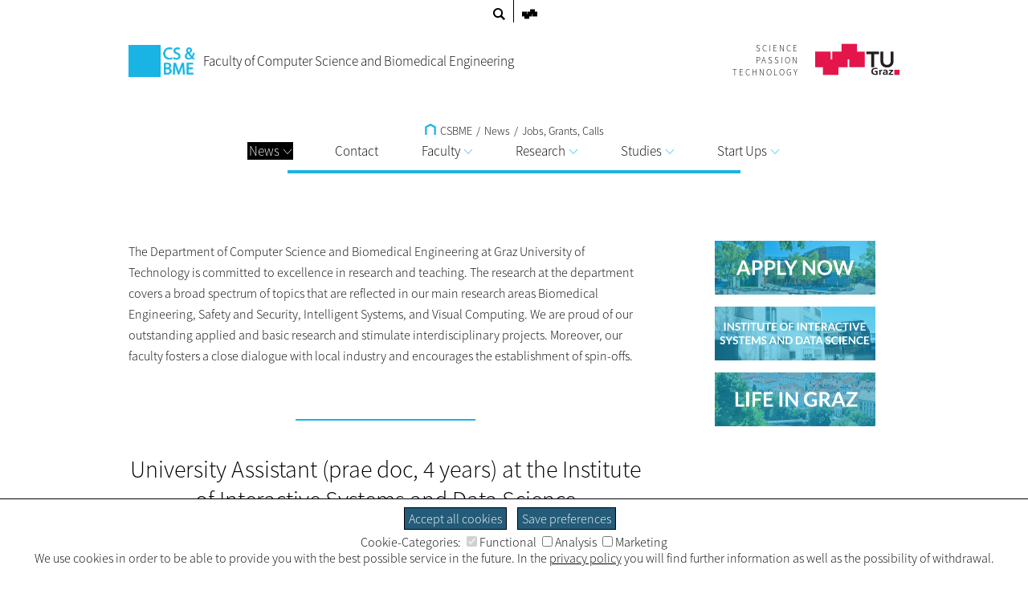

--- FILE ---
content_type: text/html; charset=utf-8
request_url: https://www.tugraz.at/fakultaeten/csbme/news/jobs-grants-calls/7060-20-050/
body_size: 8722
content:
<!DOCTYPE html>
<html lang="en">
<head>

<meta charset="utf-8">
<!-- 
	This website is powered by TYPO3 - inspiring people to share!
	TYPO3 is a free open source Content Management Framework initially created by Kasper Skaarhoj and licensed under GNU/GPL.
	TYPO3 is copyright 1998-2026 of Kasper Skaarhoj. Extensions are copyright of their respective owners.
	Information and contribution at https://typo3.org/
-->


<link rel="shortcut icon" href="/typo3conf/ext/tugraztemplateexternal/Resources/Public/Icons/favicon.ico" type="image/vnd.microsoft.icon">

<meta name="generator" content="TYPO3 CMS" />
<meta name="description" content="This is the page 'University Assistant at the Institute of Interactive Systems and Data Science (4 years)' of the website 'Faculty of Computer Science and Biomedical Engineering'." />
<meta name="twitter:card" content="summary" />


<link rel="stylesheet" type="text/css" href="/typo3conf/ext/tugraz/Resources/Public/Css/cookie_consent.css?1693213460" media="all">
<link rel="stylesheet" type="text/css" href="/typo3conf/ext/tugraztemplateexternal/Resources/Public/Css/ext.css?1759323502" media="all">
<link rel="stylesheet" type="text/css" href="/typo3conf/ext/tugraztemplateexternal/Resources/Public/Css/External/default.css?1724921467" media="all">
<link rel="stylesheet" type="text/css" href="/typo3conf/ext/tugraztemplateexternal/Resources/Public/Css/form.css?1768471502" media="all">
<link rel="stylesheet" type="text/css" href="/typo3conf/ext/tugraztemplateexternal/Resources/Public/Css/Font/ssp-light.css?1693213432" media="all">
<link rel="stylesheet" type="text/css" href="/typo3conf/ext/tugraztemplateexternal/Resources/Public/Css/Font/ssp-extralight.css?1693213432" media="all">
<link rel="stylesheet" type="text/css" href="/typo3conf/ext/tugraztemplateexternal/Resources/Public/Css/Font/ssp-semibold.css?1693213432" media="all">
<link rel="stylesheet" type="text/css" href="/typo3conf/ext/tugraztemplateexternal/Resources/Public/Css/print.css?1710159911" media="print" title="Print CSS">
<link rel="stylesheet" type="text/css" href="/typo3conf/ext/tugraz/Resources/Public/Css/baguetteBox.css?1693213460" media="all">
<link rel="stylesheet" type="text/css" href="/typo3conf/ext/tugraz/Resources/Public/Css/form.css?1693213460" media="all">
<link rel="stylesheet" type="text/css" href="/typo3conf/ext/tugraz/Resources/Public/Css/darksiteOverlay.css?1720086073" media="all">
<link rel="stylesheet" type="text/css" href="/typo3conf/ext/tugraztemplateexternal/Resources/Public/Css/ext-resp.css?1696857271" media="all">
<link rel="stylesheet" type="text/css" href="/typo3conf/ext/tu_news/Resources/Public/News/Css/style.css?1734532752" media="all">
<link rel="stylesheet" type="text/css" href="/typo3conf/ext/tu_event/Resources/Public/Css/CalLegacy.css?1713433509" media="all">
<link rel="stylesheet" type="text/css" href="/typo3conf/ext/tugraz_faq/Resources/Public/Css/style.css?1759753057" media="all">






<meta http-equiv="X-UA-Compatible" content="IE=edge"><meta name="viewport" content="width=device-width, initial-scale=1.0"><meta name="theme-color" content="#19b4e3"><title>CSBME - 7060-20-050</title><style>:root {--sitecolor: #19b4e3; --textcolor: #FFFFFF; --tug-site-opacity: 0.3;}</style><script>var additionalTrackerId = 114</script>
<link rel="canonical" href="https://www.tugraz.at/fakultaeten/csbme/news/jobs-grants-calls/7060-20-050"/>

<!-- This site is optimized with the Yoast SEO for TYPO3 plugin - https://yoast.com/typo3-extensions-seo/ -->
<script type="application/ld+json">[{"@context":"https:\/\/www.schema.org","@type":"BreadcrumbList","itemListElement":[{"@type":"ListItem","position":1,"item":{"@id":"https:\/\/www.tugraz.at\/","name":"TU Graz"}},{"@type":"ListItem","position":2,"item":{"@id":"https:\/\/www.tugraz.at\/fakultaeten","name":"Fakult\u00e4ten"}},{"@type":"ListItem","position":3,"item":{"@id":"https:\/\/www.tugraz.at\/fakultaeten\/csbme","name":"CSBME"}},{"@type":"ListItem","position":4,"item":{"@id":"https:\/\/www.tugraz.at\/fakultaeten\/csbme\/news","name":"News"}},{"@type":"ListItem","position":5,"item":{"@id":"https:\/\/www.tugraz.at\/fakultaeten\/csbme\/news\/jobs-grants-calls","name":"Jobs, Grants, Calls"}},{"@type":"ListItem","position":6,"item":{"@id":"https:\/\/www.tugraz.at\/fakultaeten\/csbme\/news\/jobs-grants-calls\/7060-20-050","name":"7060-20-050"}}]}]</script>
</head>
<body>


<div id="ext-all">
<div id="ext-topmenu">
    <div id="ext-topmenu-left">
    <span class="ext-topmenu-search-image"><a href="https://www.tugraz.at/suche/?tx_tu4usearch_tu4usearch[site]=www.tugraz.at/fakultaeten/csbme&tx_tu4usearch_tu4usearch[siteName]=CSBME&tx_tu4usearch_tu4usearch[filter]=siteSearch"><svg class="ext-topmenu-search-icon" xmlns:rdf="http://www.w3.org/1999/02/22-rdf-syntax-ns#" xmlns="http://www.w3.org/2000/svg" xmlns:cc="http://creativecommons.org/ns#" xmlns:dc="http://purl.org/dc/elements/1.1/" xml:space="preserve" height="23.5" width="23.5" version="1.1" y="0px" x="0px" viewBox="0 0 23.494875 23.495001"><g transform="translate(-12.3 -12.2)"><g><path d="m35.6 32.8-5.88-5.88c0.956-1.48 1.52-3.24 1.52-5.13 0-5.24-4.26-9.49-9.5-9.49s-9.49 4.26-9.49 9.49c0 5.24 4.26 9.5 9.49 9.5 1.89 0 3.65-0.562 5.13-1.52l5.88 5.88c0.195 0.196 0.518 0.196 0.712 0l2.13-2.13c0.196-0.195 0.196-0.515-0.001-0.711zm-20.3-11.1c0-3.57 2.91-6.48 6.48-6.48s6.48 2.91 6.48 6.48-2.9 6.48-6.48 6.48c-3.57 0.001-6.48-2.91-6.48-6.48z"/></g></g></svg></a></span>
    </div>
    <div id="ext-topmenu-right">
        <span id="ext-topmenu-templogo"><a href="https://www.tugraz.at" target="_blank"><svg id="ext-topmenu-tulogosolo-icon" xmlns:dc="http://purl.org/dc/elements/1.1/" xmlns:cc="http://creativecommons.org/ns#" xmlns:rdf="http://www.w3.org/1999/02/22-rdf-syntax-ns#" xmlns:svg="http://www.w3.org/2000/svg" xmlns="http://www.w3.org/2000/svg" id="svg4174" version="1.1" xml:space="preserve" width="82.981377" height="51.865749" viewBox="0 0 82.981379 51.865749"><metadata id="metadata4180"><rdf:RDF><cc:Work rdf:about=""><dc:format>image/svg+xml</dc:format><dc:type rdf:resource="http://purl.org/dc/dcmitype/StillImage"/><dc:title/></cc:Work></rdf:RDF></metadata><defs id="defs4178"/><g id="g4182" transform="matrix(1.25,0,0,-1.25,0,51.86575)"><g id="g4184" transform="scale(0.1,0.1)"><path d="m 0,103.73 207.449,0 0,207.465 L 0,311.195 0,103.73 Z" style="fill:#ed1952;fill-opacity:1;fill-rule:nonzero;stroke:none" id="path4186"/><path d="m 228.191,103.73 207.461,0 0,207.465 -207.461,0 0,-207.465 z" style="fill:#ed1952;fill-opacity:1;fill-rule:nonzero;stroke:none" id="path4188"/><path d="m 456.406,103.73 207.445,0 0,207.465 -207.445,0 0,-207.465 z" style="fill:#ed1952;fill-opacity:1;fill-rule:nonzero;stroke:none" id="path4190"/><path d="m 103.719,0 207.473,0 0,207.465 -207.473,0 0,-207.465 z" style="fill:#ed1952;fill-opacity:1;fill-rule:nonzero;stroke:none" id="path4192"/><path d="m 352.676,207.465 207.441,0 0,207.461 -207.441,0 0,-207.461 z" style="fill:#ed1952;fill-opacity:1;fill-rule:nonzero;stroke:none" id="path4194"/></g></g></svg></a></span>
    </div>
</div>

<div id="ext-header">
    <div id="ext-header-title">
        <a href="/fakultaeten/csbme/home"><div id="ext-header-title-logo"><img src="/typo3conf/ext/tugraztemplateexternal/Resources/Public/Images/Logos/csbme.png" width="83px"   alt="Logo: Faculty of Computer Science and Biomedical Engineering"  ></div><div id="ext-header-title-text">Faculty of Computer Science and Biomedical Engineering</div></a>
    </div>
    <div id="ext-header-blank"></div>
    <div id="ext-header-logo-right-two">
        
    </div>
    <div id="ext-header-logo-right-three">
        
    </div>
    <div id="ext-header-logo-right">
        <a href="https://www.tugraz.at"><div class="ext-all-svg-back"><div id="ext-header-tulogo-claim"><div class="ext-header-tulogo-claim-single">SCIENCE</div><div class="ext-header-tulogo-claim-single">PASSION</div><div class="ext-header-tulogo-claim-single">TECHNOLOGY</div></div><div id="ext-header-tulogo-imgwrap"><svg role="img" aria-label="TUGraz Logo" id="ext-header-tulogo-img" xmlns:rdf="http://www.w3.org/1999/02/22-rdf-syntax-ns#" xmlns="http://www.w3.org/2000/svg" xmlns:cc="http://creativecommons.org/ns#" xmlns:dc="http://purl.org/dc/elements/1.1/" xml:space="preserve" height="51.862" width="141.1" version="1.1" viewBox="0 0 141.10001 51.862499"><title>TUGraz Logo</title><desc>Logo of the TUGraz</desc><g transform="matrix(1.25 0 0 -1.25 0 51.862)"><g transform="scale(.1)"><path style="fill:#e4154b" d="m0 103.73h207.45v207.46l-207.45 0.01v-207.47z"/><path style="fill:#e4154b" d="m228.19 103.73h207.46v207.46h-207.46v-207.46z"/><path style="fill:#e4154b" d="m456.41 103.73h207.44v207.46h-207.44v-207.46z"/><path style="fill:#e4154b" d="m103.72 0h207.47v207.46h-207.47v-207.46z"/><path style="fill:#e4154b" d="m352.68 207.46h207.44v207.46h-207.44v-207.46z"/><path style="fill:#231f20" d="m751.04 277.91h-66.426v33.195h171.19v-33.195h-66.407v-173.73h-38.359v173.73"/><path style="fill:#231f20" d="m1048.3 180.22c0-12.461-2.25-23.711-6.72-33.75-4.5-10.039-10.61-18.555-18.36-25.567-7.76-7.031-16.9-12.421-27.503-16.21-10.605-3.809-22.109-5.7036-34.551-5.7036-12.422 0-23.945 1.8946-34.551 5.7036-10.605 3.789-19.824 9.179-27.656 16.21-7.851 7.012-13.984 15.528-18.34 25.567-4.394 10.039-6.582 21.289-6.582 33.75v130.89h38.379v-129.59c0-5.039 0.801-10.351 2.442-15.898 1.64-5.547 4.336-10.664 8.125-15.332s8.789-8.516 15.039-11.523c6.211-3.008 13.926-4.512 23.144-4.512 9.199 0 16.914 1.504 23.145 4.512 6.23 3.007 11.25 6.855 15.039 11.523 3.77 4.668 6.48 9.785 8.12 15.332 1.63 5.547 2.45 10.859 2.45 15.898v129.59h38.38v-130.89"/><path style="fill:#231f20" d="m832.56 75.664c-7.597 3.2812-17.46 4.8632-25.332 4.8632-22.929 0-35.605-14.434-35.605-33.184 0-18.613 12.383-32.637 33.34-32.637 5.351 0 9.59 0.5274 12.969 1.3086v23.867h-20.84v14.414h39.687v-49.297c-10.41-2.6172-21.25-4.707-31.816-4.707-31.797 0-53.906 14.805-53.906 45.742 0 31.348 20.566 48.906 53.906 48.906 11.406 0 20.41-1.4453 28.867-3.8086l-1.27-15.469"/><path style="fill:#231f20" d="m856.2 69.375h16.758v-15.332h0.293c0.84 6.289 8.574 16.914 19.824 16.914 1.836 0 3.828 0 5.782-0.5273v-17.715c-1.68 0.918-5.059 1.4454-8.457 1.4454-15.333 0-15.333-17.832-15.333-27.52v-24.785h-18.867v67.52"/><path style="fill:#231f20" d="m913.75 65.84c7.324 3.1446 17.187 5.1172 25.215 5.1172 22.09 0 31.23-8.5351 31.23-28.457v-8.6523c0-6.8165 0.156-11.934 0.293-16.914 0.137-5.1172 0.41-9.8242 0.84-15.078h-16.602c-0.703 3.5352-0.703 8.0078-0.839 10.098h-0.293c-4.36-7.4618-13.81-11.661-22.38-11.661-12.793 0-25.332 7.207-25.332 20.059 0 10.078 5.195 15.976 12.383 19.258 7.187 3.2812 16.464 3.9453 24.355 3.9453h10.41c0 10.879-5.195 14.551-16.328 14.551-8.008 0-16.035-2.8907-22.363-7.3438l-0.586 15.078zm22.11-52.715c5.782 0 10.274 2.3633 13.223 6.0352 3.105 3.8086 3.945 8.6523 3.945 13.906h-8.164c-8.437 0-20.957-1.3086-20.957-11.68 0-5.7617 5.195-8.2617 11.953-8.2617"/><path style="fill:#231f20" d="m985.69 69.375h57.422v-14.414l-36.04-39.473h37.31v-13.633h-60.235v14.297l36.715 39.59h-35.172v13.633"/><path style="fill:#e4154b" d="m1059.6 0h69.102v69.121h-69.102v-69.121z"/></g></g></svg></div></div></a>
    </div>
</div>


        <div id="ext-menu">
            <div id="ext-menu-breadcrumb">
                <a href="/fakultaeten/csbme/home"><svg shape-rendering="geometricPrecision" class="ext-menu-breadcrumb-home-icon" xmlns:rdf="http://www.w3.org/1999/02/22-rdf-syntax-ns#" xmlns="http://www.w3.org/2000/svg" xmlns:cc="http://creativecommons.org/ns#" xmlns:dc="http://purl.org/dc/elements/1.1/" version="1.1" xml:space="preserve" height="36.997" width="35.969" enable-background="new 0 0 595.28 841.89" y="0px" x="0px" viewBox="0 0 35.969 36.997451"><polyline style="stroke:#000;stroke-linecap:square;stroke-width:6;fill:none" points="282.72 437.28 282.72 414.77 297.71 406.69 312.69 414.77 312.69 437.28" transform="translate(-279.72 -403.28)"/></svg>&#32CSBME</a><span class="ext-menu-breadcrumb-spacer">/</span>News<span class="ext-menu-breadcrumb-spacer">/</span><a href="/fakultaeten/csbme/news/jobs-grants-calls">Jobs, Grants, Calls</a>
            </div>
            <div id="ext-menu-dropdown">
                <div class="ext-menu-dropdown-responsive-opener"><svg shape-rendering="optimizeQuality" id="int-menu-q-drawer-icon" xmlns:rdf="http://www.w3.org/1999/02/22-rdf-syntax-ns#" xmlns="http://www.w3.org/2000/svg" xmlns:cc="http://creativecommons.org/ns#" xmlns:dc="http://purl.org/dc/elements/1.1/" height="20" shape-rendering="crispEdges" width="24.103" version="1.1" viewBox="0 0 24.103479 20">
<g transform="translate(0 -1032.4)">
<path style="stroke:#000;stroke-linecap:round;stroke-width:2;fill:none" d="m2.0142 1034.4h20.972"/>
<path style="stroke:#000;stroke-linecap:round;stroke-width:2;fill:none" d="m2.0142 1042.4h20.972"/>
<path style="stroke:#000;stroke-linecap:round;stroke-width:2;fill:none" d="m2.0142 1050.4h20.972"/>
</g>
</svg>Menü</div>
                <div id="ext-menu-dropdown-items" class="ext-menu-dropdown-items"><div class="ext-menu-dropdown-lw"><div class="ext-menu-dropdown-l1 ext-menu-act"><a href="/fakultaeten/csbme/news">News<svg class="ext-menu-dropdown-arrow-icon" xmlns:rdf="http://www.w3.org/1999/02/22-rdf-syntax-ns#" xmlns="http://www.w3.org/2000/svg" xmlns:cc="http://creativecommons.org/ns#" xmlns:dc="http://purl.org/dc/elements/1.1/" shape-rendering="optimizeQuality" class="int-menu-q-open-icon" height="5.2753mm" width="8.7548mm" version="1.1" viewBox="0 0 31.02118 18.692033">
<g style="stroke-width:2.25" transform="translate(-164.49 -416.85)">
<path style="stroke-linejoin:round;stroke:#aaaaaa;stroke-linecap:round;stroke-width:2.5;fill:none" d="m165.63 417.99 14.375 16.43 14.375-16.43"/>
</g>
</svg></a></div><div class="ext-menu-dropdown-l2"><div class="ext-menu-dropdown-l2-item"><a href="/fakultaeten/csbme/news/events">All Events</a><div class="ext-menu-dropdown-l3"><div class="ext-menu-dropdown-l3-item"><a href="/fakultaeten/csbme/news/events/bmetalks">BME-Talks</a></div><div class="ext-menu-dropdown-l3-item-rightmost"><a href="/fakultaeten/csbme/news/events/tag-der-offenen-tuer">Tag der offenen Tür</a></div><br><div class="ext-menu-dropdown-l3-item"><a href="/fakultaeten/csbme/news/events/faculty-day">Faculty Day</a></div><div class="ext-menu-dropdown-l3-item-rightmost"><a href="/fakultaeten/csbme/news/events/cs-talks">CS-Talks</a></div><br><div class="ext-menu-dropdown-l3-item"><a href="/fakultaeten/csbme/news/events/habiltalks">HabilTalks</a></div><div class="ext-menu-dropdown-l3-item-rightmost"><a href="/fakultaeten/csbme/news/events/academic-ceremonies">Academic Ceremonies</a></div><br></div></div><div class="ext-menu-dropdown-l2-item"><a href="/fakultaeten/csbme/news/faculty-news">Faculty News</a><div class="ext-menu-dropdown-l3"><div class="ext-menu-dropdown-l3-item"><a href="/fakultaeten/csbme/news/faculty-news/newsletter">Newsletter</a></div></div></div><div class="ext-menu-dropdown-l2-item"><a href="/fakultaeten/csbme/news/doctoral-examinations">Doctoral Examinations</a></div><div class="ext-menu-dropdown-l2-item-last"><a href="/fakultaeten/csbme/news/jobs-grants-calls">Jobs, Grants, Calls</a><div class="ext-menu-dropdown-l3"><div class="ext-menu-dropdown-l3-item"><a href="/fakultaeten/csbme/news/jobs-grants-calls/university-professor-of-bioinformatics">University Professor of Bioinformatics</a></div><div class="ext-menu-dropdown-l3-item-rightmost"><a href="/fakultaeten/csbme/news/jobs-grants-calls/professor-in-sts-in-cs">University Professor of Science, Technology and Society in Computer Science (m/f/d)</a></div><br></div></div><div class="ext-menu-dropdown-close"><div class="ext-all-svg-back"><svg class="ext-menu-dropdown-close-icon" xmlns:dc="http://purl.org/dc/elements/1.1/" xmlns:cc="http://creativecommons.org/ns#" xmlns:rdf="http://www.w3.org/1999/02/22-rdf-syntax-ns#" xmlns:svg="http://www.w3.org/2000/svg" xmlns="http://www.w3.org/2000/svg" xmlns:xlink="http://www.w3.org/1999/xlink" xml:space="preserve" enable-background="new 0 0 595.28 841.89" viewBox="0 0 30.49922 30.499221" height="30.499222" width="30.499222" y="0px" x="0px" id="Ebene_1" version="1.1"><metadata id="metadata4315"><rdf:RDF><cc:Work rdf:about=""><dc:format>image/svg+xml</dc:format><dc:type rdf:resource="http://purl.org/dc/dcmitype/StillImage"/><dc:title/></cc:Work></rdf:RDF></metadata><defs id="defs4313"/><g style="stroke:#000000;stroke-opacity:1" transform="translate(-283,-406.5)" id="g4299"><defs id="defs4301"><rect height="30.5" width="30.5" y="406.5" x="283" id="SVGID_1_"/></defs><clipPath id="SVGID_2_"><use height="100%" width="100%" y="0" x="0" style="overflow:visible" id="use4305" overflow="visible" xlink:href="#SVGID_1_"/></clipPath><line style="fill:none;stroke:#000000;stroke-width:2.0539999;stroke-opacity:1" id="line4307" y2="407.21899" x2="312.77301" y1="436.26599" x1="283.72699" clip-path="url(#SVGID_2_)"/><line style="fill:none;stroke:#000000;stroke-width:2.0539999;stroke-opacity:1" id="line4309" y2="407.22699" x2="283.71899" y1="436.27301" x1="312.76599" clip-path="url(#SVGID_2_)"/></g></svg></div></div></div></div><div class="ext-menu-dropdown-spacer"></div><div class="ext-menu-dropdown-lw"><div class="ext-menu-dropdown-l1"><a href="/fakultaeten/csbme/contact">Contact</a></div></div><div class="ext-menu-dropdown-spacer"></div><div class="ext-menu-dropdown-lw"><div class="ext-menu-dropdown-l1"><a href="/fakultaeten/csbme/faculty">Faculty<svg class="ext-menu-dropdown-arrow-icon" xmlns:rdf="http://www.w3.org/1999/02/22-rdf-syntax-ns#" xmlns="http://www.w3.org/2000/svg" xmlns:cc="http://creativecommons.org/ns#" xmlns:dc="http://purl.org/dc/elements/1.1/" shape-rendering="optimizeQuality" class="int-menu-q-open-icon" height="5.2753mm" width="8.7548mm" version="1.1" viewBox="0 0 31.02118 18.692033">
<g style="stroke-width:2.25" transform="translate(-164.49 -416.85)">
<path style="stroke-linejoin:round;stroke:#aaaaaa;stroke-linecap:round;stroke-width:2.5;fill:none" d="m165.63 417.99 14.375 16.43 14.375-16.43"/>
</g>
</svg></a></div><div class="ext-menu-dropdown-l2"><div class="ext-menu-dropdown-l2-item"><a href="/fakultaeten/csbme/faculty/about-csbme">About CSBME</a></div><div class="ext-menu-dropdown-l2-item"><a href="/fakultaeten/faculty-of-computer-science-and-biomedical-engineering/faculty/institutes">Institutes</a></div><div class="ext-menu-dropdown-l2-item"><a href="/fakultaeten/faculty-of-computer-science-and-biomedical-engineering/faculty/team/deans">Team</a><div class="ext-menu-dropdown-l3"><div class="ext-menu-dropdown-l3-item"><a href="/fakultaeten/faculty-of-computer-science-and-biomedical-engineering/faculty/team/deans">Deans</a></div><div class="ext-menu-dropdown-l3-item-rightmost"><a href="/fakultaeten/faculty-of-computer-science-and-biomedical-engineering/faculty/team/deans-office">Dean's Office</a></div><br><div class="ext-menu-dropdown-l3-item"><a href="/fakultaeten/faculty-of-computer-science-and-biomedical-engineering/faculty/team/faculty">Faculty</a></div></div></div><div class="ext-menu-dropdown-l2-item-last"><a href="/fakultaeten/faculty-of-computer-science-and-biomedical-engineering/faculty/cooperating-partners">Cooperating Partners</a></div><div class="ext-menu-dropdown-close"><div class="ext-all-svg-back"><svg class="ext-menu-dropdown-close-icon" xmlns:dc="http://purl.org/dc/elements/1.1/" xmlns:cc="http://creativecommons.org/ns#" xmlns:rdf="http://www.w3.org/1999/02/22-rdf-syntax-ns#" xmlns:svg="http://www.w3.org/2000/svg" xmlns="http://www.w3.org/2000/svg" xmlns:xlink="http://www.w3.org/1999/xlink" xml:space="preserve" enable-background="new 0 0 595.28 841.89" viewBox="0 0 30.49922 30.499221" height="30.499222" width="30.499222" y="0px" x="0px" id="Ebene_1" version="1.1"><metadata id="metadata4315"><rdf:RDF><cc:Work rdf:about=""><dc:format>image/svg+xml</dc:format><dc:type rdf:resource="http://purl.org/dc/dcmitype/StillImage"/><dc:title/></cc:Work></rdf:RDF></metadata><defs id="defs4313"/><g style="stroke:#000000;stroke-opacity:1" transform="translate(-283,-406.5)" id="g4299"><defs id="defs4301"><rect height="30.5" width="30.5" y="406.5" x="283" id="SVGID_1_"/></defs><clipPath id="SVGID_2_"><use height="100%" width="100%" y="0" x="0" style="overflow:visible" id="use4305" overflow="visible" xlink:href="#SVGID_1_"/></clipPath><line style="fill:none;stroke:#000000;stroke-width:2.0539999;stroke-opacity:1" id="line4307" y2="407.21899" x2="312.77301" y1="436.26599" x1="283.72699" clip-path="url(#SVGID_2_)"/><line style="fill:none;stroke:#000000;stroke-width:2.0539999;stroke-opacity:1" id="line4309" y2="407.22699" x2="283.71899" y1="436.27301" x1="312.76599" clip-path="url(#SVGID_2_)"/></g></svg></div></div></div></div><div class="ext-menu-dropdown-spacer"></div><div class="ext-menu-dropdown-lw"><div class="ext-menu-dropdown-l1"><a href="/fakultaeten/csbme/research">Research<svg class="ext-menu-dropdown-arrow-icon" xmlns:rdf="http://www.w3.org/1999/02/22-rdf-syntax-ns#" xmlns="http://www.w3.org/2000/svg" xmlns:cc="http://creativecommons.org/ns#" xmlns:dc="http://purl.org/dc/elements/1.1/" shape-rendering="optimizeQuality" class="int-menu-q-open-icon" height="5.2753mm" width="8.7548mm" version="1.1" viewBox="0 0 31.02118 18.692033">
<g style="stroke-width:2.25" transform="translate(-164.49 -416.85)">
<path style="stroke-linejoin:round;stroke:#aaaaaa;stroke-linecap:round;stroke-width:2.5;fill:none" d="m165.63 417.99 14.375 16.43 14.375-16.43"/>
</g>
</svg></a></div><div class="ext-menu-dropdown-l2"><div class="ext-menu-dropdown-l2-item"><a href="/fakultaeten/faculty-of-computer-science-and-biomedical-engineering/research/research-areas">Research Areas</a><div class="ext-menu-dropdown-l3"><div class="ext-menu-dropdown-l3-item"><a href="/fakultaeten/csbme/research/research-areas/artificial-intelligence">Artificial Intelligence</a></div><div class="ext-menu-dropdown-l3-item-rightmost"><a href="/fakultaeten/faculty-of-computer-science-and-biomedical-engineering/research/research-areas/biomedical-engineering">Biomedical Engineering</a></div><br><div class="ext-menu-dropdown-l3-item"><a href="/fakultaeten/csbme/research/research-areas/security-and-safety">Security and Safety</a></div><div class="ext-menu-dropdown-l3-item-rightmost"><a href="/fakultaeten/faculty-of-computer-science-and-biomedical-engineering/research/research-areas/visual-computing">Visual Computing</a></div><br></div></div><div class="ext-menu-dropdown-l2-item-last"><a href="/fakultaeten/csbme/research/fields-of-expertise">Fields of Expertise</a></div><div class="ext-menu-dropdown-close"><div class="ext-all-svg-back"><svg class="ext-menu-dropdown-close-icon" xmlns:dc="http://purl.org/dc/elements/1.1/" xmlns:cc="http://creativecommons.org/ns#" xmlns:rdf="http://www.w3.org/1999/02/22-rdf-syntax-ns#" xmlns:svg="http://www.w3.org/2000/svg" xmlns="http://www.w3.org/2000/svg" xmlns:xlink="http://www.w3.org/1999/xlink" xml:space="preserve" enable-background="new 0 0 595.28 841.89" viewBox="0 0 30.49922 30.499221" height="30.499222" width="30.499222" y="0px" x="0px" id="Ebene_1" version="1.1"><metadata id="metadata4315"><rdf:RDF><cc:Work rdf:about=""><dc:format>image/svg+xml</dc:format><dc:type rdf:resource="http://purl.org/dc/dcmitype/StillImage"/><dc:title/></cc:Work></rdf:RDF></metadata><defs id="defs4313"/><g style="stroke:#000000;stroke-opacity:1" transform="translate(-283,-406.5)" id="g4299"><defs id="defs4301"><rect height="30.5" width="30.5" y="406.5" x="283" id="SVGID_1_"/></defs><clipPath id="SVGID_2_"><use height="100%" width="100%" y="0" x="0" style="overflow:visible" id="use4305" overflow="visible" xlink:href="#SVGID_1_"/></clipPath><line style="fill:none;stroke:#000000;stroke-width:2.0539999;stroke-opacity:1" id="line4307" y2="407.21899" x2="312.77301" y1="436.26599" x1="283.72699" clip-path="url(#SVGID_2_)"/><line style="fill:none;stroke:#000000;stroke-width:2.0539999;stroke-opacity:1" id="line4309" y2="407.22699" x2="283.71899" y1="436.27301" x1="312.76599" clip-path="url(#SVGID_2_)"/></g></svg></div></div></div></div><div class="ext-menu-dropdown-spacer"></div><div class="ext-menu-dropdown-lw"><div class="ext-menu-dropdown-l1"><a href="/fakultaeten/csbme/studies">Studies<svg class="ext-menu-dropdown-arrow-icon" xmlns:rdf="http://www.w3.org/1999/02/22-rdf-syntax-ns#" xmlns="http://www.w3.org/2000/svg" xmlns:cc="http://creativecommons.org/ns#" xmlns:dc="http://purl.org/dc/elements/1.1/" shape-rendering="optimizeQuality" class="int-menu-q-open-icon" height="5.2753mm" width="8.7548mm" version="1.1" viewBox="0 0 31.02118 18.692033">
<g style="stroke-width:2.25" transform="translate(-164.49 -416.85)">
<path style="stroke-linejoin:round;stroke:#aaaaaa;stroke-linecap:round;stroke-width:2.5;fill:none" d="m165.63 417.99 14.375 16.43 14.375-16.43"/>
</g>
</svg></a></div><div class="ext-menu-dropdown-l2"><div class="ext-menu-dropdown-l2-item"><a href="/fakultaeten/csbme/studies/biomedical-engineering">Biomedical Engineering</a><div class="ext-menu-dropdown-l3"><div class="ext-menu-dropdown-l3-item"><a href="/fakultaeten/csbme/studies/biomedical-engineering/bachelors-programme">Bachelor's Programme</a></div><div class="ext-menu-dropdown-l3-item-rightmost"><a href="/fakultaeten/csbme/studies/biomedical-engineering/masters-programme">Master's Programme</a></div><br><div class="ext-menu-dropdown-l3-item"><a href="/fakultaeten/csbme/studies/biomedical-engineering/doctorate-phd">Doctorate / PhD</a></div><div class="ext-menu-dropdown-l3-item-rightmost"><a href="/fakultaeten/csbme/studies/biomedical-engineering/bme-openlab">BME OpenLab</a></div><br></div></div><div class="ext-menu-dropdown-l2-item"><a href="/fakultaeten/csbme/studies/computer-science">Computer Science (CS, SEM, ICE, CSS, AIE)</a><div class="ext-menu-dropdown-l3"><div class="ext-menu-dropdown-l3-item"><a href="/fakultaeten/csbme/studies/computer-science/bachelors-programmes">Bachelor's Programmes</a></div><div class="ext-menu-dropdown-l3-item-rightmost"><a href="/fakultaeten/csbme/studies/computer-science/masters-programmes">Master's Programmes</a></div><br><div class="ext-menu-dropdown-l3-item"><a href="/fakultaeten/csbme/studies/computer-science/doctorate-phd">Doctorate / PhD</a></div><div class="ext-menu-dropdown-l3-item-rightmost"><a href="/fakultaeten/csbme/studies/computer-science/double-degree-lublijana">Double Degree Lublijana</a></div><br><div class="ext-menu-dropdown-l3-item"><a href="/fakultaeten/csbme/studies/computer-science/extension-programme-aie">Extension Programme AIE</a></div><div class="ext-menu-dropdown-l3-item-rightmost"><a href="https://www.tugraz.at/studium/studienangebot/lehramtsstudium/unterrichtsfach-informatik-und-digitale-bildung" target="_blank">Teacher Education Programme</a></div><br></div></div><div class="ext-menu-dropdown-l2-item"><a href="/fakultaeten/csbme/studies/faq-frequently-asked-questions">FAQ - Frequently Asked Questions</a></div><div class="ext-menu-dropdown-l2-item">Funds & Grants<div class="ext-menu-dropdown-l3"><div class="ext-menu-dropdown-l3-item"><a href="/fakultaeten/csbme/studies/funds-grants/deans-list">Dean's List</a></div></div></div><div class="ext-menu-dropdown-l2-item"><a href="/fakultaeten/csbme/studies/prospective-students-and-children">Prospective students and children</a></div><div class="ext-menu-dropdown-l2-item"><a href="/fakultaeten/csbme/studies/international-students">International</a></div><div class="ext-menu-dropdown-l2-item-last"><a href="/fakultaeten/csbme/studies/code-of-ethics">Code of Ethics</a></div><div class="ext-menu-dropdown-close"><div class="ext-all-svg-back"><svg class="ext-menu-dropdown-close-icon" xmlns:dc="http://purl.org/dc/elements/1.1/" xmlns:cc="http://creativecommons.org/ns#" xmlns:rdf="http://www.w3.org/1999/02/22-rdf-syntax-ns#" xmlns:svg="http://www.w3.org/2000/svg" xmlns="http://www.w3.org/2000/svg" xmlns:xlink="http://www.w3.org/1999/xlink" xml:space="preserve" enable-background="new 0 0 595.28 841.89" viewBox="0 0 30.49922 30.499221" height="30.499222" width="30.499222" y="0px" x="0px" id="Ebene_1" version="1.1"><metadata id="metadata4315"><rdf:RDF><cc:Work rdf:about=""><dc:format>image/svg+xml</dc:format><dc:type rdf:resource="http://purl.org/dc/dcmitype/StillImage"/><dc:title/></cc:Work></rdf:RDF></metadata><defs id="defs4313"/><g style="stroke:#000000;stroke-opacity:1" transform="translate(-283,-406.5)" id="g4299"><defs id="defs4301"><rect height="30.5" width="30.5" y="406.5" x="283" id="SVGID_1_"/></defs><clipPath id="SVGID_2_"><use height="100%" width="100%" y="0" x="0" style="overflow:visible" id="use4305" overflow="visible" xlink:href="#SVGID_1_"/></clipPath><line style="fill:none;stroke:#000000;stroke-width:2.0539999;stroke-opacity:1" id="line4307" y2="407.21899" x2="312.77301" y1="436.26599" x1="283.72699" clip-path="url(#SVGID_2_)"/><line style="fill:none;stroke:#000000;stroke-width:2.0539999;stroke-opacity:1" id="line4309" y2="407.22699" x2="283.71899" y1="436.27301" x1="312.76599" clip-path="url(#SVGID_2_)"/></g></svg></div></div></div></div><div class="ext-menu-dropdown-spacer"></div><div class="ext-menu-dropdown-lw-rightmost"><div class="ext-menu-dropdown-l1"><a href="/fakultaeten/csbme/start-ups">Start Ups<svg class="ext-menu-dropdown-arrow-icon" xmlns:rdf="http://www.w3.org/1999/02/22-rdf-syntax-ns#" xmlns="http://www.w3.org/2000/svg" xmlns:cc="http://creativecommons.org/ns#" xmlns:dc="http://purl.org/dc/elements/1.1/" shape-rendering="optimizeQuality" class="int-menu-q-open-icon" height="5.2753mm" width="8.7548mm" version="1.1" viewBox="0 0 31.02118 18.692033">
<g style="stroke-width:2.25" transform="translate(-164.49 -416.85)">
<path style="stroke-linejoin:round;stroke:#aaaaaa;stroke-linecap:round;stroke-width:2.5;fill:none" d="m165.63 417.99 14.375 16.43 14.375-16.43"/>
</g>
</svg></a></div><div class="ext-menu-dropdown-l2"><div class="ext-menu-dropdown-l2-item"><a href="/fakultaeten/csbme/start-ups/invenium">Invenium</a><div class="ext-menu-dropdown-l3"><div class="ext-menu-dropdown-l3-item">Our Moving Story</div><div class="ext-menu-dropdown-l3-item-rightmost">Methods and USP´s</div><br></div></div><div class="ext-menu-dropdown-l2-item"><a href="/fakultaeten/csbme/start-ups/incubedit">incubedIT</a><div class="ext-menu-dropdown-l3"><div class="ext-menu-dropdown-l3-item">Journey</div><div class="ext-menu-dropdown-l3-item-rightmost">Team</div><br></div></div><div class="ext-menu-dropdown-l2-item"><a href="/fakultaeten/csbme/start-ups/reactive-reality">Reactive Reality</a><div class="ext-menu-dropdown-l3"><div class="ext-menu-dropdown-l3-item">About</div><div class="ext-menu-dropdown-l3-item-rightmost">Stories & Future</div><br></div></div><div class="ext-menu-dropdown-l2-item-last"><a href="https://startupmap.tugraz.at/?client=csbme" target="_blank">Start-up Map</a></div><div class="ext-menu-dropdown-close"><div class="ext-all-svg-back"><svg class="ext-menu-dropdown-close-icon" xmlns:dc="http://purl.org/dc/elements/1.1/" xmlns:cc="http://creativecommons.org/ns#" xmlns:rdf="http://www.w3.org/1999/02/22-rdf-syntax-ns#" xmlns:svg="http://www.w3.org/2000/svg" xmlns="http://www.w3.org/2000/svg" xmlns:xlink="http://www.w3.org/1999/xlink" xml:space="preserve" enable-background="new 0 0 595.28 841.89" viewBox="0 0 30.49922 30.499221" height="30.499222" width="30.499222" y="0px" x="0px" id="Ebene_1" version="1.1"><metadata id="metadata4315"><rdf:RDF><cc:Work rdf:about=""><dc:format>image/svg+xml</dc:format><dc:type rdf:resource="http://purl.org/dc/dcmitype/StillImage"/><dc:title/></cc:Work></rdf:RDF></metadata><defs id="defs4313"/><g style="stroke:#000000;stroke-opacity:1" transform="translate(-283,-406.5)" id="g4299"><defs id="defs4301"><rect height="30.5" width="30.5" y="406.5" x="283" id="SVGID_1_"/></defs><clipPath id="SVGID_2_"><use height="100%" width="100%" y="0" x="0" style="overflow:visible" id="use4305" overflow="visible" xlink:href="#SVGID_1_"/></clipPath><line style="fill:none;stroke:#000000;stroke-width:2.0539999;stroke-opacity:1" id="line4307" y2="407.21899" x2="312.77301" y1="436.26599" x1="283.72699" clip-path="url(#SVGID_2_)"/><line style="fill:none;stroke:#000000;stroke-width:2.0539999;stroke-opacity:1" id="line4309" y2="407.22699" x2="283.71899" y1="436.27301" x1="312.76599" clip-path="url(#SVGID_2_)"/></g></svg></div></div></div></div></div>
                <div id="ext-menu-line">
                </div>
            </div>
        </div>
    

<div id="ext-content">
    <div id="ext-content-full">
        
    </div>
    <div id="ext-content-parts" >
        <div id="ext-content-right-top" class="ext-content-right">
            <div id="ext-content-right-top-bbox">
            
            
            </div>
        </div>

        <div id="ext-content-middle">
            <div id="ext-content-middle-bbox">
                

	

			<div id="c340653" class="csc-default  csc-frame csc-frame-default frame-type-text frame-layout-1">
				
				
	
		<div class="ext-content-middle-iconwrap">
			<div class="ext-content-middle-iconwrap-image"></div>
	

				

	
		

	



	


				
    <div class="bodytext">
		<p>The Department of Computer Science and Biomedical Engineering at Graz University of Technology is committed to excellence in research and teaching. The research at the department covers a broad spectrum of topics that are reflected in our main research areas Biomedical Engineering, Safety and Security, Intelligent Systems, and Visual Computing. We are proud of our outstanding applied and basic research and stimulate interdisciplinary projects. Moreover, our faculty fosters a close dialogue with local industry and encourages the establishment of spin-offs.</p>
	</div>

				
					



				
				
	
		</div>
	

			</div>

		




	

			<div id="c340650" class="csc-default  csc-frame csc-frame-default frame-type-div frame-layout-1">
				
				
					



				
				
				

	<div class="csc-frame csc-frame-default csc-default">
		<div class="divider"><hr></div>
	</div>


				
					



				
				
					



				
			</div>

		




	

			<div id="c340647" class="csc-default  csc-frame csc-frame-default frame-type-textpic frame-layout-1">
				
				
					



				
				

	
		

	



	


				

	<div class="csc-textpic csc-textpic-above-center csc-textpic-above "> <!-- csc-textpic-center  -->
		
			



		

		
				<div class="csc-textpic-text">
					
					<h1>University Assistant (prae doc, 4 years) at the Institute of Interactive Systems and Data Science</h1>
<p class="bodytext">40h/week, presumably starting 01 December 2020.</p>
<h2>Admission requirements</h2>
<p class="bodytext">Completed master's or diploma studies in informatics, software development, computer science or an equivalent degree.</p>
<h2>Wanted Qualifications</h2><ul> 	<li>Experience in the field of data analysis in natural language processing, for example sentiment detection, authorship attribution or document classification.</li> 	<li>Experience in statistical and probabilistic data modeling and in the analysis of semi-structured data sources, for example document management systems or knowledge graphs.</li> 	<li>Practical experience in the application of machine learning, especially deep learning or embedding methods.</li> 	<li>Practical experience in conducting scientific experiments and preparing scientific publications.</li> </ul><h2>Our offer</h2>
<p class="bodytext">B 1 under the collective agreement for university employees; the monthly minimum remuneration for this use is currently € 2.929,- gross (14 times per year, including social and health insurance) and may possibly be increased on the basis of the provisions of the collective bargaining agreement by taking into account previous experience specific to the job as well as other remuneration components associated with the special features of the job.</p>
<h2 class="bodytext">How to apply</h2>
<p class="bodytext">Applications, curriculum vitae and other documents should preferably be sent electronically to <a href="javascript:linkTo_UnCryptMailto(%27ocknvq%2Ccrrnkecvkqpu0eudogBvwitcb0cv%3Fuwdlgev%3DCrrnkecvkqp%27);" title="No." target="for" class="mail">applications.csbme@tugraz.at</a> with a precise description of the position or the reference number and must be received by the end of the application period at the latest.</p>
<p class="bodytext">Application deadline:<strong> 28 October 2020</strong><br> Reference number:<strong> </strong><strong>7060/20/050</strong></p>
				</div>
			

		
	</div>


				
					



				
				
					



				
			</div>

		



            </div>
        </div>
        <div id="ext-content-right" class="ext-content-right">
            <div id="ext-content-right-bbox">
            

	

			<div id="c340659" class="csc-default  csc-frame csc-frame-default frame-type-textpic frame-layout-1">
				
				
					



				
				

	
		

	



	


				

	<div class="csc-textpic csc-textpic-above-center csc-textpic-above "> <!-- csc-textpic-center  -->
		
			

	<div class="csc-textpic-imagewrap" data-ce-columns="1" data-ce-images="3">
		
			<div class="csc-textpic-center-outer">
				<div class="csc-textpic-center-inner">
		
		
			<div class="csc-textpic-imagerow  csc-textpic-imagerow-first">
				
					
						<div class="csc-textpic-imagecolumn  csc-textpic-imagecolumn-last csc-textpic-imagecolumn-first">
							

        
<figure class="image">
	
			
					<a href="javascript:linkTo_UnCryptMailto(%27ocknvq%2Ccrrnkecvkqpu0eudogBvwitcb0cv%3Fuwdlgev%3DCrrnkecvkqp%5Cu0020hqt%5Cu0020Tgh0%5Cu0020Pq0%5Cu002092821421272%27);">
						

		<img srcset="/fileadmin/user_upload/Fakultaeten/INFBIO/Images/logos_icons/web_applynow.png 1200w, /fileadmin/user_upload/Fakultaeten/INFBIO/Images/logos_icons/web_applynow.png 960w,/fileadmin/user_upload/Fakultaeten/INFBIO/Images/logos_icons/web_applynow.png 640w, /fileadmin/user_upload/Fakultaeten/INFBIO/Images/logos_icons/web_applynow.png 540w" class="image-embed-item" src="/fileadmin/_processed_/8/3/csm_web_applynow_d7b9df5c2a.png" width="200" height="68" alt="" />
	


					</a>
				
			
		
	
</figure>


    


						</div>
					
				
			</div>
		
			<div class="csc-textpic-imagerow ">
				
					
						<div class="csc-textpic-imagecolumn  csc-textpic-imagecolumn-last csc-textpic-imagecolumn-first">
							

        
<figure class="image">
	
			
					<a href="https://www.tugraz.at/institutes/isds/home/">
						

		<img srcset="/fileadmin/user_upload/Fakultaeten/INFBIO/Images/logos_icons/web_isds.png 1200w, /fileadmin/user_upload/Fakultaeten/INFBIO/Images/logos_icons/web_isds.png 960w,/fileadmin/user_upload/Fakultaeten/INFBIO/Images/logos_icons/web_isds.png 640w, /fileadmin/user_upload/Fakultaeten/INFBIO/Images/logos_icons/web_isds.png 540w" class="image-embed-item" src="/fileadmin/_processed_/9/f/csm_web_isds_c6cbd79ad7.png" width="200" height="68" alt="" />
	


					</a>
				
			
		
	
</figure>


    


						</div>
					
				
			</div>
		
			<div class="csc-textpic-imagerow  csc-textpic-imagerow-last">
				
					
						<div class="csc-textpic-imagecolumn  csc-textpic-imagecolumn-last csc-textpic-imagecolumn-first">
							

        
<figure class="image">
	
			
					<a href="https://www.tugraz.at/en/tu-graz/working-at-tu-graz/overview-living-in-graz-for-employees/overview-living-in-graz-for-employees/">
						

		<img srcset="/fileadmin/user_upload/Fakultaeten/INFBIO/Images/logos_icons/web_lifeingraz.png 1200w, /fileadmin/user_upload/Fakultaeten/INFBIO/Images/logos_icons/web_lifeingraz.png 960w,/fileadmin/user_upload/Fakultaeten/INFBIO/Images/logos_icons/web_lifeingraz.png 640w, /fileadmin/user_upload/Fakultaeten/INFBIO/Images/logos_icons/web_lifeingraz.png 540w" class="image-embed-item" src="/fileadmin/_processed_/c/9/csm_web_lifeingraz_2807e713d8.png" width="200" height="68" alt="" />
	


					</a>
				
			
		
	
</figure>


    


						</div>
					
				
			</div>
		
		
				</div>
			</div>
		
	</div>
	
	
		<div style="clear: both;"></div>
	



		

		
				
			

		
	</div>


				
					



				
				
					



				
			</div>

		




	

			<div id="c340656" class="csc-default  csc-frame csc-frame-default frame-type-shortcut frame-layout-1">
				
				
					



				
				
				

    


				
					



				
				
					



				
			</div>

		



            </div>
        </div>
    </div>
</div>
</div>




<div id="ext-footer">
    <hr style="max-width:400px"><a href="/impressum/en" target="_blank">Legal Notice</a>&comma;&nbsp;<a href="https://www.tugraz.at/go/privacy-policy" target="_blank">Privacy Policy</a>&comma;&nbsp;<a href="https://www.tugraz.at/go/accessibility-statement" target="_blank">Barrierefreiheitserklärung</a>
</div>

<div id="cookie-consent-popup">
  <a id="cookie-consent-accept-all" href="#">Accept all cookies</a>
  <a id="cookie-consent-accept" href="#">Save preferences</a>
  <div id="cookie-consent-options">
  Cookie-Categories:
    <label for="cookie-consent-essential"><input type="checkbox" id="cookie-consent-essential" checked="checked" disabled="true" />Functional</label>
    <label for="cookie-consent-tracking"><input type="checkbox" id="cookie-consent-tracking" />Analysis</label>
    <label for="cookie-consent-marketing"><input type="checkbox" id="cookie-consent-marketing" />Marketing</label>
  </div>
  We use cookies in order to be able to provide you with the best possible service in the future. In the <a href="https://www.tugraz.at/datenschutzerklaerung" target="_blank" >privacy policy</a> you will find further information as well as the possibility of withdrawal.
</div>
<script src="/typo3conf/ext/tugraz/Resources/Public/Js/baguetteBox.js?1724335171"></script>
<script src="/typo3conf/ext/tugraz/Resources/Public/Js/darksiteChecker.js?1693213460"></script>
<script src="/typo3conf/ext/tugraz/Resources/Public/Js/cookie_consent.js?1741188014"></script>
<script src="/typo3conf/ext/tugraztemplateexternal/Resources/Public/Js/External/email.js?1693213432"></script>
<script src="/typo3conf/ext/tugraztemplateexternal/Resources/Public/Js/menu.js?1693213432"></script>
<script src="/typo3conf/ext/tugraztemplateexternal/Resources/Public/Js/responsive.js?1693213432"></script>
<script src="/typo3conf/ext/tugraztemplateexternal/Resources/Public/Js/External/piwik.js?1693213432"></script>


</body>
</html>